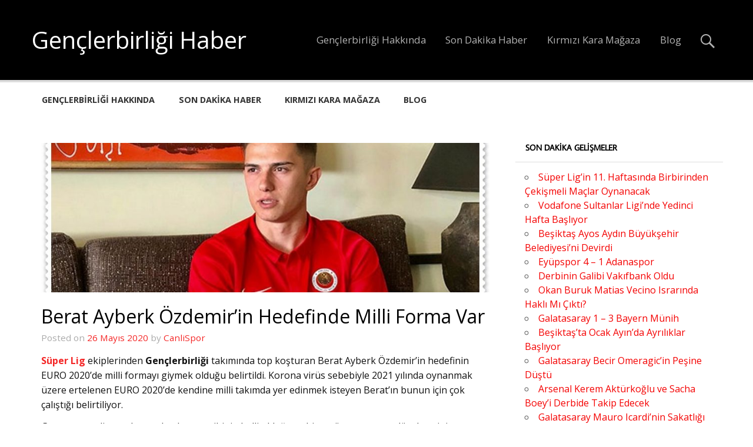

--- FILE ---
content_type: text/html; charset=UTF-8
request_url: https://www.genclerbirligihaber.com/berat-ayberk-ozdemirin-hedefinde-milli-forma-var/
body_size: 17887
content:
<!DOCTYPE html><!-- HTML 5 -->
<html lang="tr" prefix="og: https://ogp.me/ns#">

<head>
<meta charset="UTF-8" />
<meta name="viewport" content="width=device-width, initial-scale=1">
<link rel="profile" href="http://gmpg.org/xfn/11" />
<link rel="pingback" href="https://www.genclerbirligihaber.com/xmlrpc.php" />


<!-- Rank Math&#039;a Göre Arama Motoru Optimizasyonu - https://rankmath.com/ -->
<title>Süper Lig ekiplerinden Gençlerbirliği takımında top koşturan Berat</title>
<meta name="description" content="Süper Lig ekiplerinden Gençlerbirliği takımında top koşturan Berat Ayberk Özdemir’in hedefinin EURO 2020’de milli formayı giymek olduğu belirtildi."/>
<meta name="robots" content="follow, index, max-snippet:-1, max-video-preview:-1, max-image-preview:large"/>
<link rel="canonical" href="https://www.genclerbirligihaber.com/berat-ayberk-ozdemirin-hedefinde-milli-forma-var/" />
<meta property="og:locale" content="tr_TR" />
<meta property="og:type" content="article" />
<meta property="og:title" content="Süper Lig ekiplerinden Gençlerbirliği takımında top koşturan Berat" />
<meta property="og:description" content="Süper Lig ekiplerinden Gençlerbirliği takımında top koşturan Berat Ayberk Özdemir’in hedefinin EURO 2020’de milli formayı giymek olduğu belirtildi." />
<meta property="og:url" content="https://www.genclerbirligihaber.com/berat-ayberk-ozdemirin-hedefinde-milli-forma-var/" />
<meta property="og:site_name" content="Gençlerbirliği Haber" />
<meta property="article:tag" content="Berat Özdemir" />
<meta property="article:tag" content="Gençlerbirliği" />
<meta property="article:tag" content="Gençlerbirliği takımı" />
<meta property="article:section" content="Gençler Birliği" />
<meta property="og:updated_time" content="2020-05-26T03:10:46+03:00" />
<meta property="og:image" content="https://www.genclerbirligihaber.com/wp-content/uploads/2020/05/Gençlerbirliği-13.jpg" />
<meta property="og:image:secure_url" content="https://www.genclerbirligihaber.com/wp-content/uploads/2020/05/Gençlerbirliği-13.jpg" />
<meta property="og:image:width" content="942" />
<meta property="og:image:height" content="489" />
<meta property="og:image:alt" content="Gençlerbirliği" />
<meta property="og:image:type" content="image/jpeg" />
<meta property="article:published_time" content="2020-05-26T03:10:42+03:00" />
<meta property="article:modified_time" content="2020-05-26T03:10:46+03:00" />
<meta name="twitter:card" content="summary_large_image" />
<meta name="twitter:title" content="Süper Lig ekiplerinden Gençlerbirliği takımında top koşturan Berat" />
<meta name="twitter:description" content="Süper Lig ekiplerinden Gençlerbirliği takımında top koşturan Berat Ayberk Özdemir’in hedefinin EURO 2020’de milli formayı giymek olduğu belirtildi." />
<meta name="twitter:image" content="https://www.genclerbirligihaber.com/wp-content/uploads/2020/05/Gençlerbirliği-13.jpg" />
<meta name="twitter:label1" content="Yazan" />
<meta name="twitter:data1" content="CanliSpor" />
<meta name="twitter:label2" content="Okuma süresi" />
<meta name="twitter:data2" content="Bir dakikadan az" />
<script type="application/ld+json" class="rank-math-schema">{"@context":"https://schema.org","@graph":[{"@type":["Person","Organization"],"@id":"https://www.genclerbirligihaber.com/#person","name":"genclerbir"},{"@type":"WebSite","@id":"https://www.genclerbirligihaber.com/#website","url":"https://www.genclerbirligihaber.com","name":"genclerbir","publisher":{"@id":"https://www.genclerbirligihaber.com/#person"},"inLanguage":"tr"},{"@type":"ImageObject","@id":"https://www.genclerbirligihaber.com/wp-content/uploads/2020/05/Gen\u00e7lerbirli\u011fi-13.jpg","url":"https://www.genclerbirligihaber.com/wp-content/uploads/2020/05/Gen\u00e7lerbirli\u011fi-13.jpg","width":"942","height":"489","caption":"Gen\u00e7lerbirli\u011fi","inLanguage":"tr"},{"@type":"WebPage","@id":"https://www.genclerbirligihaber.com/berat-ayberk-ozdemirin-hedefinde-milli-forma-var/#webpage","url":"https://www.genclerbirligihaber.com/berat-ayberk-ozdemirin-hedefinde-milli-forma-var/","name":"S\u00fcper Lig ekiplerinden Gen\u00e7lerbirli\u011fi tak\u0131m\u0131nda top ko\u015fturan Berat","datePublished":"2020-05-26T03:10:42+03:00","dateModified":"2020-05-26T03:10:46+03:00","isPartOf":{"@id":"https://www.genclerbirligihaber.com/#website"},"primaryImageOfPage":{"@id":"https://www.genclerbirligihaber.com/wp-content/uploads/2020/05/Gen\u00e7lerbirli\u011fi-13.jpg"},"inLanguage":"tr"},{"@type":"Person","@id":"https://www.genclerbirligihaber.com/author/canlispor/","name":"CanliSpor","url":"https://www.genclerbirligihaber.com/author/canlispor/","image":{"@type":"ImageObject","@id":"https://secure.gravatar.com/avatar/395e4d5eab8ab135c3c3a300286d04fb6ebfbf30f1a2f5f170692dcc68ce9a1e?s=96&amp;d=mm&amp;r=g","url":"https://secure.gravatar.com/avatar/395e4d5eab8ab135c3c3a300286d04fb6ebfbf30f1a2f5f170692dcc68ce9a1e?s=96&amp;d=mm&amp;r=g","caption":"CanliSpor","inLanguage":"tr"}},{"@type":"BlogPosting","headline":"S\u00fcper Lig ekiplerinden Gen\u00e7lerbirli\u011fi tak\u0131m\u0131nda top ko\u015fturan Berat","keywords":"Gen\u00e7lerbirli\u011fi","datePublished":"2020-05-26T03:10:42+03:00","dateModified":"2020-05-26T03:10:46+03:00","author":{"@id":"https://www.genclerbirligihaber.com/author/canlispor/","name":"CanliSpor"},"publisher":{"@id":"https://www.genclerbirligihaber.com/#person"},"description":"S\u00fcper Lig ekiplerinden Gen\u00e7lerbirli\u011fi tak\u0131m\u0131nda top ko\u015fturan Berat Ayberk \u00d6zdemir\u2019in hedefinin EURO 2020\u2019de milli formay\u0131 giymek oldu\u011fu belirtildi.","name":"S\u00fcper Lig ekiplerinden Gen\u00e7lerbirli\u011fi tak\u0131m\u0131nda top ko\u015fturan Berat","@id":"https://www.genclerbirligihaber.com/berat-ayberk-ozdemirin-hedefinde-milli-forma-var/#richSnippet","isPartOf":{"@id":"https://www.genclerbirligihaber.com/berat-ayberk-ozdemirin-hedefinde-milli-forma-var/#webpage"},"image":{"@id":"https://www.genclerbirligihaber.com/wp-content/uploads/2020/05/Gen\u00e7lerbirli\u011fi-13.jpg"},"inLanguage":"tr","mainEntityOfPage":{"@id":"https://www.genclerbirligihaber.com/berat-ayberk-ozdemirin-hedefinde-milli-forma-var/#webpage"}}]}</script>
<!-- /Rank Math WordPress SEO eklentisi -->

<link rel='dns-prefetch' href='//fonts.googleapis.com' />
<link rel="alternate" type="application/rss+xml" title="Gençlerbirliği Haber &raquo; akışı" href="https://www.genclerbirligihaber.com/feed/" />
<link rel="alternate" title="oEmbed (JSON)" type="application/json+oembed" href="https://www.genclerbirligihaber.com/wp-json/oembed/1.0/embed?url=https%3A%2F%2Fwww.genclerbirligihaber.com%2Fberat-ayberk-ozdemirin-hedefinde-milli-forma-var%2F" />
<link rel="alternate" title="oEmbed (XML)" type="text/xml+oembed" href="https://www.genclerbirligihaber.com/wp-json/oembed/1.0/embed?url=https%3A%2F%2Fwww.genclerbirligihaber.com%2Fberat-ayberk-ozdemirin-hedefinde-milli-forma-var%2F&#038;format=xml" />
<style id='wp-img-auto-sizes-contain-inline-css' type='text/css'>
img:is([sizes=auto i],[sizes^="auto," i]){contain-intrinsic-size:3000px 1500px}
/*# sourceURL=wp-img-auto-sizes-contain-inline-css */
</style>
<link rel='stylesheet' id='momentous-custom-fonts-css' href='https://www.genclerbirligihaber.com/wp-content/themes/momentous-lite/css/custom-fonts.css?ver=20180413' type='text/css' media='all' />
<link rel='stylesheet' id='momentous-pro-custom-fonts-css' href='//fonts.googleapis.com/css?family=Open+Sans%3A400%2C400italic%2C700%2C700italic%7COpen+Sans%3A400%2C400italic%2C700%2C700italic%7COpen+Sans%3A400%2C400italic%2C700%2C700italic%7COpen+Sans%3A400%2C400italic%2C700%2C700italic&#038;subset=latin%2Clatin-ext' type='text/css' media='all' />
<style id='wp-emoji-styles-inline-css' type='text/css'>

	img.wp-smiley, img.emoji {
		display: inline !important;
		border: none !important;
		box-shadow: none !important;
		height: 1em !important;
		width: 1em !important;
		margin: 0 0.07em !important;
		vertical-align: -0.1em !important;
		background: none !important;
		padding: 0 !important;
	}
/*# sourceURL=wp-emoji-styles-inline-css */
</style>
<style id='wp-block-library-inline-css' type='text/css'>
:root{--wp-block-synced-color:#7a00df;--wp-block-synced-color--rgb:122,0,223;--wp-bound-block-color:var(--wp-block-synced-color);--wp-editor-canvas-background:#ddd;--wp-admin-theme-color:#007cba;--wp-admin-theme-color--rgb:0,124,186;--wp-admin-theme-color-darker-10:#006ba1;--wp-admin-theme-color-darker-10--rgb:0,107,160.5;--wp-admin-theme-color-darker-20:#005a87;--wp-admin-theme-color-darker-20--rgb:0,90,135;--wp-admin-border-width-focus:2px}@media (min-resolution:192dpi){:root{--wp-admin-border-width-focus:1.5px}}.wp-element-button{cursor:pointer}:root .has-very-light-gray-background-color{background-color:#eee}:root .has-very-dark-gray-background-color{background-color:#313131}:root .has-very-light-gray-color{color:#eee}:root .has-very-dark-gray-color{color:#313131}:root .has-vivid-green-cyan-to-vivid-cyan-blue-gradient-background{background:linear-gradient(135deg,#00d084,#0693e3)}:root .has-purple-crush-gradient-background{background:linear-gradient(135deg,#34e2e4,#4721fb 50%,#ab1dfe)}:root .has-hazy-dawn-gradient-background{background:linear-gradient(135deg,#faaca8,#dad0ec)}:root .has-subdued-olive-gradient-background{background:linear-gradient(135deg,#fafae1,#67a671)}:root .has-atomic-cream-gradient-background{background:linear-gradient(135deg,#fdd79a,#004a59)}:root .has-nightshade-gradient-background{background:linear-gradient(135deg,#330968,#31cdcf)}:root .has-midnight-gradient-background{background:linear-gradient(135deg,#020381,#2874fc)}:root{--wp--preset--font-size--normal:16px;--wp--preset--font-size--huge:42px}.has-regular-font-size{font-size:1em}.has-larger-font-size{font-size:2.625em}.has-normal-font-size{font-size:var(--wp--preset--font-size--normal)}.has-huge-font-size{font-size:var(--wp--preset--font-size--huge)}.has-text-align-center{text-align:center}.has-text-align-left{text-align:left}.has-text-align-right{text-align:right}.has-fit-text{white-space:nowrap!important}#end-resizable-editor-section{display:none}.aligncenter{clear:both}.items-justified-left{justify-content:flex-start}.items-justified-center{justify-content:center}.items-justified-right{justify-content:flex-end}.items-justified-space-between{justify-content:space-between}.screen-reader-text{border:0;clip-path:inset(50%);height:1px;margin:-1px;overflow:hidden;padding:0;position:absolute;width:1px;word-wrap:normal!important}.screen-reader-text:focus{background-color:#ddd;clip-path:none;color:#444;display:block;font-size:1em;height:auto;left:5px;line-height:normal;padding:15px 23px 14px;text-decoration:none;top:5px;width:auto;z-index:100000}html :where(.has-border-color){border-style:solid}html :where([style*=border-top-color]){border-top-style:solid}html :where([style*=border-right-color]){border-right-style:solid}html :where([style*=border-bottom-color]){border-bottom-style:solid}html :where([style*=border-left-color]){border-left-style:solid}html :where([style*=border-width]){border-style:solid}html :where([style*=border-top-width]){border-top-style:solid}html :where([style*=border-right-width]){border-right-style:solid}html :where([style*=border-bottom-width]){border-bottom-style:solid}html :where([style*=border-left-width]){border-left-style:solid}html :where(img[class*=wp-image-]){height:auto;max-width:100%}:where(figure){margin:0 0 1em}html :where(.is-position-sticky){--wp-admin--admin-bar--position-offset:var(--wp-admin--admin-bar--height,0px)}@media screen and (max-width:600px){html :where(.is-position-sticky){--wp-admin--admin-bar--position-offset:0px}}

/*# sourceURL=wp-block-library-inline-css */
</style><style id='wp-block-heading-inline-css' type='text/css'>
h1:where(.wp-block-heading).has-background,h2:where(.wp-block-heading).has-background,h3:where(.wp-block-heading).has-background,h4:where(.wp-block-heading).has-background,h5:where(.wp-block-heading).has-background,h6:where(.wp-block-heading).has-background{padding:1.25em 2.375em}h1.has-text-align-left[style*=writing-mode]:where([style*=vertical-lr]),h1.has-text-align-right[style*=writing-mode]:where([style*=vertical-rl]),h2.has-text-align-left[style*=writing-mode]:where([style*=vertical-lr]),h2.has-text-align-right[style*=writing-mode]:where([style*=vertical-rl]),h3.has-text-align-left[style*=writing-mode]:where([style*=vertical-lr]),h3.has-text-align-right[style*=writing-mode]:where([style*=vertical-rl]),h4.has-text-align-left[style*=writing-mode]:where([style*=vertical-lr]),h4.has-text-align-right[style*=writing-mode]:where([style*=vertical-rl]),h5.has-text-align-left[style*=writing-mode]:where([style*=vertical-lr]),h5.has-text-align-right[style*=writing-mode]:where([style*=vertical-rl]),h6.has-text-align-left[style*=writing-mode]:where([style*=vertical-lr]),h6.has-text-align-right[style*=writing-mode]:where([style*=vertical-rl]){rotate:180deg}
/*# sourceURL=https://www.genclerbirligihaber.com/wp-includes/blocks/heading/style.min.css */
</style>
<style id='wp-block-latest-posts-inline-css' type='text/css'>
.wp-block-latest-posts{box-sizing:border-box}.wp-block-latest-posts.alignleft{margin-right:2em}.wp-block-latest-posts.alignright{margin-left:2em}.wp-block-latest-posts.wp-block-latest-posts__list{list-style:none}.wp-block-latest-posts.wp-block-latest-posts__list li{clear:both;overflow-wrap:break-word}.wp-block-latest-posts.is-grid{display:flex;flex-wrap:wrap}.wp-block-latest-posts.is-grid li{margin:0 1.25em 1.25em 0;width:100%}@media (min-width:600px){.wp-block-latest-posts.columns-2 li{width:calc(50% - .625em)}.wp-block-latest-posts.columns-2 li:nth-child(2n){margin-right:0}.wp-block-latest-posts.columns-3 li{width:calc(33.33333% - .83333em)}.wp-block-latest-posts.columns-3 li:nth-child(3n){margin-right:0}.wp-block-latest-posts.columns-4 li{width:calc(25% - .9375em)}.wp-block-latest-posts.columns-4 li:nth-child(4n){margin-right:0}.wp-block-latest-posts.columns-5 li{width:calc(20% - 1em)}.wp-block-latest-posts.columns-5 li:nth-child(5n){margin-right:0}.wp-block-latest-posts.columns-6 li{width:calc(16.66667% - 1.04167em)}.wp-block-latest-posts.columns-6 li:nth-child(6n){margin-right:0}}:root :where(.wp-block-latest-posts.is-grid){padding:0}:root :where(.wp-block-latest-posts.wp-block-latest-posts__list){padding-left:0}.wp-block-latest-posts__post-author,.wp-block-latest-posts__post-date{display:block;font-size:.8125em}.wp-block-latest-posts__post-excerpt,.wp-block-latest-posts__post-full-content{margin-bottom:1em;margin-top:.5em}.wp-block-latest-posts__featured-image a{display:inline-block}.wp-block-latest-posts__featured-image img{height:auto;max-width:100%;width:auto}.wp-block-latest-posts__featured-image.alignleft{float:left;margin-right:1em}.wp-block-latest-posts__featured-image.alignright{float:right;margin-left:1em}.wp-block-latest-posts__featured-image.aligncenter{margin-bottom:1em;text-align:center}
/*# sourceURL=https://www.genclerbirligihaber.com/wp-includes/blocks/latest-posts/style.min.css */
</style>
<style id='wp-block-paragraph-inline-css' type='text/css'>
.is-small-text{font-size:.875em}.is-regular-text{font-size:1em}.is-large-text{font-size:2.25em}.is-larger-text{font-size:3em}.has-drop-cap:not(:focus):first-letter{float:left;font-size:8.4em;font-style:normal;font-weight:100;line-height:.68;margin:.05em .1em 0 0;text-transform:uppercase}body.rtl .has-drop-cap:not(:focus):first-letter{float:none;margin-left:.1em}p.has-drop-cap.has-background{overflow:hidden}:root :where(p.has-background){padding:1.25em 2.375em}:where(p.has-text-color:not(.has-link-color)) a{color:inherit}p.has-text-align-left[style*="writing-mode:vertical-lr"],p.has-text-align-right[style*="writing-mode:vertical-rl"]{rotate:180deg}
/*# sourceURL=https://www.genclerbirligihaber.com/wp-includes/blocks/paragraph/style.min.css */
</style>
<style id='global-styles-inline-css' type='text/css'>
:root{--wp--preset--aspect-ratio--square: 1;--wp--preset--aspect-ratio--4-3: 4/3;--wp--preset--aspect-ratio--3-4: 3/4;--wp--preset--aspect-ratio--3-2: 3/2;--wp--preset--aspect-ratio--2-3: 2/3;--wp--preset--aspect-ratio--16-9: 16/9;--wp--preset--aspect-ratio--9-16: 9/16;--wp--preset--color--black: #353535;--wp--preset--color--cyan-bluish-gray: #abb8c3;--wp--preset--color--white: #ffffff;--wp--preset--color--pale-pink: #f78da7;--wp--preset--color--vivid-red: #cf2e2e;--wp--preset--color--luminous-vivid-orange: #ff6900;--wp--preset--color--luminous-vivid-amber: #fcb900;--wp--preset--color--light-green-cyan: #7bdcb5;--wp--preset--color--vivid-green-cyan: #00d084;--wp--preset--color--pale-cyan-blue: #8ed1fc;--wp--preset--color--vivid-cyan-blue: #0693e3;--wp--preset--color--vivid-purple: #9b51e0;--wp--preset--color--primary: #22a8d8;--wp--preset--color--light-gray: #f0f0f0;--wp--preset--color--dark-gray: #777777;--wp--preset--gradient--vivid-cyan-blue-to-vivid-purple: linear-gradient(135deg,rgb(6,147,227) 0%,rgb(155,81,224) 100%);--wp--preset--gradient--light-green-cyan-to-vivid-green-cyan: linear-gradient(135deg,rgb(122,220,180) 0%,rgb(0,208,130) 100%);--wp--preset--gradient--luminous-vivid-amber-to-luminous-vivid-orange: linear-gradient(135deg,rgb(252,185,0) 0%,rgb(255,105,0) 100%);--wp--preset--gradient--luminous-vivid-orange-to-vivid-red: linear-gradient(135deg,rgb(255,105,0) 0%,rgb(207,46,46) 100%);--wp--preset--gradient--very-light-gray-to-cyan-bluish-gray: linear-gradient(135deg,rgb(238,238,238) 0%,rgb(169,184,195) 100%);--wp--preset--gradient--cool-to-warm-spectrum: linear-gradient(135deg,rgb(74,234,220) 0%,rgb(151,120,209) 20%,rgb(207,42,186) 40%,rgb(238,44,130) 60%,rgb(251,105,98) 80%,rgb(254,248,76) 100%);--wp--preset--gradient--blush-light-purple: linear-gradient(135deg,rgb(255,206,236) 0%,rgb(152,150,240) 100%);--wp--preset--gradient--blush-bordeaux: linear-gradient(135deg,rgb(254,205,165) 0%,rgb(254,45,45) 50%,rgb(107,0,62) 100%);--wp--preset--gradient--luminous-dusk: linear-gradient(135deg,rgb(255,203,112) 0%,rgb(199,81,192) 50%,rgb(65,88,208) 100%);--wp--preset--gradient--pale-ocean: linear-gradient(135deg,rgb(255,245,203) 0%,rgb(182,227,212) 50%,rgb(51,167,181) 100%);--wp--preset--gradient--electric-grass: linear-gradient(135deg,rgb(202,248,128) 0%,rgb(113,206,126) 100%);--wp--preset--gradient--midnight: linear-gradient(135deg,rgb(2,3,129) 0%,rgb(40,116,252) 100%);--wp--preset--font-size--small: 13px;--wp--preset--font-size--medium: 20px;--wp--preset--font-size--large: 36px;--wp--preset--font-size--x-large: 42px;--wp--preset--spacing--20: 0.44rem;--wp--preset--spacing--30: 0.67rem;--wp--preset--spacing--40: 1rem;--wp--preset--spacing--50: 1.5rem;--wp--preset--spacing--60: 2.25rem;--wp--preset--spacing--70: 3.38rem;--wp--preset--spacing--80: 5.06rem;--wp--preset--shadow--natural: 6px 6px 9px rgba(0, 0, 0, 0.2);--wp--preset--shadow--deep: 12px 12px 50px rgba(0, 0, 0, 0.4);--wp--preset--shadow--sharp: 6px 6px 0px rgba(0, 0, 0, 0.2);--wp--preset--shadow--outlined: 6px 6px 0px -3px rgb(255, 255, 255), 6px 6px rgb(0, 0, 0);--wp--preset--shadow--crisp: 6px 6px 0px rgb(0, 0, 0);}:where(.is-layout-flex){gap: 0.5em;}:where(.is-layout-grid){gap: 0.5em;}body .is-layout-flex{display: flex;}.is-layout-flex{flex-wrap: wrap;align-items: center;}.is-layout-flex > :is(*, div){margin: 0;}body .is-layout-grid{display: grid;}.is-layout-grid > :is(*, div){margin: 0;}:where(.wp-block-columns.is-layout-flex){gap: 2em;}:where(.wp-block-columns.is-layout-grid){gap: 2em;}:where(.wp-block-post-template.is-layout-flex){gap: 1.25em;}:where(.wp-block-post-template.is-layout-grid){gap: 1.25em;}.has-black-color{color: var(--wp--preset--color--black) !important;}.has-cyan-bluish-gray-color{color: var(--wp--preset--color--cyan-bluish-gray) !important;}.has-white-color{color: var(--wp--preset--color--white) !important;}.has-pale-pink-color{color: var(--wp--preset--color--pale-pink) !important;}.has-vivid-red-color{color: var(--wp--preset--color--vivid-red) !important;}.has-luminous-vivid-orange-color{color: var(--wp--preset--color--luminous-vivid-orange) !important;}.has-luminous-vivid-amber-color{color: var(--wp--preset--color--luminous-vivid-amber) !important;}.has-light-green-cyan-color{color: var(--wp--preset--color--light-green-cyan) !important;}.has-vivid-green-cyan-color{color: var(--wp--preset--color--vivid-green-cyan) !important;}.has-pale-cyan-blue-color{color: var(--wp--preset--color--pale-cyan-blue) !important;}.has-vivid-cyan-blue-color{color: var(--wp--preset--color--vivid-cyan-blue) !important;}.has-vivid-purple-color{color: var(--wp--preset--color--vivid-purple) !important;}.has-black-background-color{background-color: var(--wp--preset--color--black) !important;}.has-cyan-bluish-gray-background-color{background-color: var(--wp--preset--color--cyan-bluish-gray) !important;}.has-white-background-color{background-color: var(--wp--preset--color--white) !important;}.has-pale-pink-background-color{background-color: var(--wp--preset--color--pale-pink) !important;}.has-vivid-red-background-color{background-color: var(--wp--preset--color--vivid-red) !important;}.has-luminous-vivid-orange-background-color{background-color: var(--wp--preset--color--luminous-vivid-orange) !important;}.has-luminous-vivid-amber-background-color{background-color: var(--wp--preset--color--luminous-vivid-amber) !important;}.has-light-green-cyan-background-color{background-color: var(--wp--preset--color--light-green-cyan) !important;}.has-vivid-green-cyan-background-color{background-color: var(--wp--preset--color--vivid-green-cyan) !important;}.has-pale-cyan-blue-background-color{background-color: var(--wp--preset--color--pale-cyan-blue) !important;}.has-vivid-cyan-blue-background-color{background-color: var(--wp--preset--color--vivid-cyan-blue) !important;}.has-vivid-purple-background-color{background-color: var(--wp--preset--color--vivid-purple) !important;}.has-black-border-color{border-color: var(--wp--preset--color--black) !important;}.has-cyan-bluish-gray-border-color{border-color: var(--wp--preset--color--cyan-bluish-gray) !important;}.has-white-border-color{border-color: var(--wp--preset--color--white) !important;}.has-pale-pink-border-color{border-color: var(--wp--preset--color--pale-pink) !important;}.has-vivid-red-border-color{border-color: var(--wp--preset--color--vivid-red) !important;}.has-luminous-vivid-orange-border-color{border-color: var(--wp--preset--color--luminous-vivid-orange) !important;}.has-luminous-vivid-amber-border-color{border-color: var(--wp--preset--color--luminous-vivid-amber) !important;}.has-light-green-cyan-border-color{border-color: var(--wp--preset--color--light-green-cyan) !important;}.has-vivid-green-cyan-border-color{border-color: var(--wp--preset--color--vivid-green-cyan) !important;}.has-pale-cyan-blue-border-color{border-color: var(--wp--preset--color--pale-cyan-blue) !important;}.has-vivid-cyan-blue-border-color{border-color: var(--wp--preset--color--vivid-cyan-blue) !important;}.has-vivid-purple-border-color{border-color: var(--wp--preset--color--vivid-purple) !important;}.has-vivid-cyan-blue-to-vivid-purple-gradient-background{background: var(--wp--preset--gradient--vivid-cyan-blue-to-vivid-purple) !important;}.has-light-green-cyan-to-vivid-green-cyan-gradient-background{background: var(--wp--preset--gradient--light-green-cyan-to-vivid-green-cyan) !important;}.has-luminous-vivid-amber-to-luminous-vivid-orange-gradient-background{background: var(--wp--preset--gradient--luminous-vivid-amber-to-luminous-vivid-orange) !important;}.has-luminous-vivid-orange-to-vivid-red-gradient-background{background: var(--wp--preset--gradient--luminous-vivid-orange-to-vivid-red) !important;}.has-very-light-gray-to-cyan-bluish-gray-gradient-background{background: var(--wp--preset--gradient--very-light-gray-to-cyan-bluish-gray) !important;}.has-cool-to-warm-spectrum-gradient-background{background: var(--wp--preset--gradient--cool-to-warm-spectrum) !important;}.has-blush-light-purple-gradient-background{background: var(--wp--preset--gradient--blush-light-purple) !important;}.has-blush-bordeaux-gradient-background{background: var(--wp--preset--gradient--blush-bordeaux) !important;}.has-luminous-dusk-gradient-background{background: var(--wp--preset--gradient--luminous-dusk) !important;}.has-pale-ocean-gradient-background{background: var(--wp--preset--gradient--pale-ocean) !important;}.has-electric-grass-gradient-background{background: var(--wp--preset--gradient--electric-grass) !important;}.has-midnight-gradient-background{background: var(--wp--preset--gradient--midnight) !important;}.has-small-font-size{font-size: var(--wp--preset--font-size--small) !important;}.has-medium-font-size{font-size: var(--wp--preset--font-size--medium) !important;}.has-large-font-size{font-size: var(--wp--preset--font-size--large) !important;}.has-x-large-font-size{font-size: var(--wp--preset--font-size--x-large) !important;}
/*# sourceURL=global-styles-inline-css */
</style>

<style id='classic-theme-styles-inline-css' type='text/css'>
/*! This file is auto-generated */
.wp-block-button__link{color:#fff;background-color:#32373c;border-radius:9999px;box-shadow:none;text-decoration:none;padding:calc(.667em + 2px) calc(1.333em + 2px);font-size:1.125em}.wp-block-file__button{background:#32373c;color:#fff;text-decoration:none}
/*# sourceURL=/wp-includes/css/classic-themes.min.css */
</style>
<link rel='stylesheet' id='multiliga-style-css' href='https://www.genclerbirligihaber.com/wp-content/plugins/Multileague-v4/assets/style.css?ver=5.0.0' type='text/css' media='all' />
<link rel='stylesheet' id='momentous-pro-stylesheet-css' href='https://www.genclerbirligihaber.com/wp-content/plugins/momentous-pro/css/momentous-pro.css?ver=1.2.1' type='text/css' media='all' />
<link rel='stylesheet' id='momentous-lite-stylesheet-css' href='https://www.genclerbirligihaber.com/wp-content/themes/momentous-lite/style.css?ver=1.4.5' type='text/css' media='all' />
<style id='momentous-lite-stylesheet-inline-css' type='text/css'>
.site-description {
	position: absolute;
	clip: rect(1px, 1px, 1px, 1px);
}
/*# sourceURL=momentous-lite-stylesheet-inline-css */
</style>
<link rel='stylesheet' id='genericons-css' href='https://www.genclerbirligihaber.com/wp-content/themes/momentous-lite/css/genericons/genericons.css?ver=3.4.1' type='text/css' media='all' />
<link rel='stylesheet' id='themezee-related-posts-css' href='https://www.genclerbirligihaber.com/wp-content/themes/momentous-lite/css/themezee-related-posts.css?ver=20160421' type='text/css' media='all' />
<script type="text/javascript" src="https://www.genclerbirligihaber.com/wp-includes/js/jquery/jquery.min.js?ver=3.7.1" id="jquery-core-js"></script>
<script type="text/javascript" src="https://www.genclerbirligihaber.com/wp-includes/js/jquery/jquery-migrate.min.js?ver=3.4.1" id="jquery-migrate-js"></script>
<script type="text/javascript" src="https://www.genclerbirligihaber.com/wp-content/themes/momentous-lite/js/navigation.js?ver=20160719" id="momentous-lite-jquery-navigation-js"></script>
<link rel="https://api.w.org/" href="https://www.genclerbirligihaber.com/wp-json/" /><link rel="alternate" title="JSON" type="application/json" href="https://www.genclerbirligihaber.com/wp-json/wp/v2/posts/469" /><link rel="EditURI" type="application/rsd+xml" title="RSD" href="https://www.genclerbirligihaber.com/xmlrpc.php?rsd" />
<meta name="generator" content="WordPress 6.9" />
<link rel='shortlink' href='https://www.genclerbirligihaber.com/?p=469' />

		<!-- GA Google Analytics @ https://m0n.co/ga -->
		<script async src="https://www.googletagmanager.com/gtag/js?id=G-KE7Q82YTNG"></script>
		<script>
			window.dataLayer = window.dataLayer || [];
			function gtag(){dataLayer.push(arguments);}
			gtag('js', new Date());
			gtag('config', 'G-KE7Q82YTNG');
		</script>

	<style type="text/css">
			#header-wrap {
				background-color: #000000;
			}
			#mainnav-icon:hover:after, .mainnav-toggle:hover:after, #mainnav-menu a:hover, #mainnav-menu ul a:link, #mainnav-menu ul a:visited,
			#mainnav-menu li.current_page_item a, #mainnav-menu li.current-menu-item a, #mainnav-menu .submenu-dropdown-toggle:hover:before,
			#social-icons-menu li a, #social-icons-menu li a:before {
				color: #f42727;
			}
			@media only screen and (min-width: 60em) {
				#mainnav-menu ul {
					background-color: #f42727;
				}
				#mainnav-menu ul a:link, #mainnav-menu ul a:visited {
					color: #fff;
				}
			}
			.page-title, .post-title, .post-title a:link, .post-title a:visited {
				color: #000000;
			}
			a, a:link, a:visited, .comment a:link, .comment a:visited,
			.postinfo span a:hover, .postinfo span a:active, .postinfo .meta-comments a:hover, .postinfo .meta-comments a:active,
			.postinfo .meta-comments a:hover:before, .post-pagination a:hover, .post-pagination .current {
				color: #f42727;
			}
			input[type="submit"], .more-link, #commentform #submit {
				background-color: #f42727;
			}
			.sticky {
				border-left: 5px solid #f42727;
			}
			#sidebar .widgettitle, .archive-title {
				color: #000000;
			}
			.widget a:link, .widget a:visited {
				color: #f40000;
			}
			.tzwb-tabbed-content .tzwb-tabnavi li a {
				color: #fff;
				background: #f40000;
			}
			#footer-wrap, #footer-bg {
				background-color: #000000;
			}</style><style type="text/css">
			body, input, textarea {
				font-family: "Open Sans", Arial, Helvetica, sans-serif;
			}
			#logo .site-title, .page-title, .post-title, .slide-title {
				font-family: "Open Sans", Arial, Helvetica, sans-serif;
			}
			#mainnav-menu a {
				font-family: "Open Sans", Arial, Helvetica, sans-serif;
			}
			.widgettitle {
				font-family: "Open Sans", Arial, Helvetica, sans-serif;
			}</style><style type="text/css" id="custom-background-css">
body.custom-background { background-color: #ffffff; }
</style>
	<link rel="icon" href="https://www.genclerbirligihaber.com/wp-content/uploads/2020/08/cropped-genclerbirligi-icon-32x32.jpg" sizes="32x32" />
<link rel="icon" href="https://www.genclerbirligihaber.com/wp-content/uploads/2020/08/cropped-genclerbirligi-icon-192x192.jpg" sizes="192x192" />
<link rel="apple-touch-icon" href="https://www.genclerbirligihaber.com/wp-content/uploads/2020/08/cropped-genclerbirligi-icon-180x180.jpg" />
<meta name="msapplication-TileImage" content="https://www.genclerbirligihaber.com/wp-content/uploads/2020/08/cropped-genclerbirligi-icon-270x270.jpg" />
<link rel='stylesheet' id='mediaelement-css' href='https://www.genclerbirligihaber.com/wp-includes/js/mediaelement/mediaelementplayer-legacy.min.css?ver=4.2.17' type='text/css' media='all' />
<link rel='stylesheet' id='wp-mediaelement-css' href='https://www.genclerbirligihaber.com/wp-includes/js/mediaelement/wp-mediaelement.min.css?ver=6.9' type='text/css' media='all' />
</head>

<body class="wp-singular post-template-default single single-post postid-469 single-format-standard custom-background wp-theme-momentous-lite">

<a class="skip-link screen-reader-text" href="#content">Skip to content</a>


<div id="wrapper" class="hfeed">

	<div id="header-wrap">

		
			<div id="header-search-wrap">

				<div id="header-search" class="container clearfix">
					
	<form role="search" method="get" class="search-form" action="https://www.genclerbirligihaber.com/">
		<label>
			<span class="screen-reader-text">Search for:</span>
			<input type="search" class="search-field" placeholder="To search, type and hit enter &hellip;" value="" name="s">
		</label>
		<button type="submit" class="search-submit">
			<span class="genericon-search"></span>
		</button>
	</form>

				</div>

			</div>

		
		<header id="header" class="container clearfix" role="banner">

			<div id="logo">

								
		<p class="site-title"><a href="https://www.genclerbirligihaber.com/" rel="home">Gençlerbirliği Haber</a></p>

					
			<p class="site-description">Gençlerbirliği hakkında tüm güncel haberler</p>

		
			</div>

			<div id="header-content" class="clearfix">

									<div class="header-search-icon">
						<span class="genericon-search"></span>
					</div>
				
				
					<nav id="topnav" class="clearfix" role="navigation">
						<ul id="topnav-menu" class="top-navigation-menu"><li id="menu-item-22" class="menu-item menu-item-type-post_type menu-item-object-page menu-item-home menu-item-22"><a href="https://www.genclerbirligihaber.com/">Gençlerbirliği Hakkında</a></li>
<li id="menu-item-38" class="menu-item menu-item-type-post_type menu-item-object-post menu-item-38"><a href="https://www.genclerbirligihaber.com/genclerbirligi-alanyaspor-mac-degerlendirmesi/">Son Dakika Haber</a></li>
<li id="menu-item-47" class="menu-item menu-item-type-post_type menu-item-object-post menu-item-47"><a href="https://www.genclerbirligihaber.com/gencler-birligi-kirmizi-kara-magazasini-acti/">Kırmızı Kara Mağaza</a></li>
<li id="menu-item-49" class="menu-item menu-item-type-taxonomy menu-item-object-category current-post-ancestor current-menu-parent current-post-parent menu-item-49"><a href="https://www.genclerbirligihaber.com/category/blog/">Blog</a></li>
</ul>					</nav>

				
			</div>

		</header>

		<div id="navigation-wrap">

			<div id="navigation" class="container clearfix">

				

				<nav id="mainnav" class="clearfix" role="navigation">
					<ul id="mainnav-menu" class="main-navigation-menu"><li class="menu-item menu-item-type-post_type menu-item-object-page menu-item-home menu-item-22"><a href="https://www.genclerbirligihaber.com/">Gençlerbirliği Hakkında</a></li>
<li class="menu-item menu-item-type-post_type menu-item-object-post menu-item-38"><a href="https://www.genclerbirligihaber.com/genclerbirligi-alanyaspor-mac-degerlendirmesi/">Son Dakika Haber</a></li>
<li class="menu-item menu-item-type-post_type menu-item-object-post menu-item-47"><a href="https://www.genclerbirligihaber.com/gencler-birligi-kirmizi-kara-magazasini-acti/">Kırmızı Kara Mağaza</a></li>
<li class="menu-item menu-item-type-taxonomy menu-item-object-category current-post-ancestor current-menu-parent current-post-parent menu-item-49"><a href="https://www.genclerbirligihaber.com/category/blog/">Blog</a></li>
</ul>				</nav>

			</div>

		</div>

	</div>

	
	<div id="wrap" class="container clearfix">
		
		<section id="content" class="primary" role="main">
		
					
		
	<article id="post-469" class="post-469 post type-post status-publish format-standard has-post-thumbnail hentry category-gencler-birligi category-blog tag-berat-ozdemir tag-genclerbirligi tag-genclerbirligi-takimi">
	
		<img width="900" height="300" src="https://www.genclerbirligihaber.com/wp-content/uploads/2020/05/Gençlerbirliği-13-900x300.jpg" class="attachment-post-thumbnail size-post-thumbnail wp-post-image" alt="Gençlerbirliği" decoding="async" fetchpriority="high" srcset="https://www.genclerbirligihaber.com/wp-content/uploads/2020/05/Gençlerbirliği-13-900x300.jpg 900w, https://www.genclerbirligihaber.com/wp-content/uploads/2020/05/Gençlerbirliği-13-480x160.jpg 480w" sizes="(max-width: 900px) 100vw, 900px" />		
		<h1 class="entry-title post-title">Berat Ayberk Özdemir&#8217;in Hedefinde Milli Forma Var</h1>		
		<div class="entry-meta postmeta"><span class="meta-date">Posted on <a href="https://www.genclerbirligihaber.com/berat-ayberk-ozdemirin-hedefinde-milli-forma-var/" title="03:10" rel="bookmark"><time class="entry-date published updated" datetime="2020-05-26T03:10:42+03:00">26 Mayıs 2020</time></a></span><span class="meta-author"> by <span class="author vcard"><a class="url fn n" href="https://www.genclerbirligihaber.com/author/canlispor/" title="View all posts by CanliSpor" rel="author">CanliSpor</a></span></span></div>

		<div class="entry clearfix">
			
<p><a href="https://www.genclerbirligihaber.com/ramostan-super-lig-isyani/"><strong>Süper Lig </strong></a>ekiplerinden <strong>Gençlerbirliği</strong> takımında top koşturan Berat Ayberk Özdemir’in hedefinin EURO 2020’de milli formayı giymek olduğu belirtildi. Korona virüs sebebiyle 2021 yılında oynanmak üzere ertelenen EURO 2020’de kendine milli takımda yer edinmek isteyen Berat’ın bunun için çok çalıştığı belirtiliyor.</p>



<p>Genç oyuncu lig maçlarının başlama tarihinin belli olduğunu bir an önce ortamın düzelmesini beklediklerini ifade etti. Berat 12 Haziran’da başlayacak olan maçlardan önce hazırlıklarını tamamlayarak ligi en güzel şekilde bitirmeyi istiyor.</p>



<h2 class="wp-block-heading">İzole Ortamda Çalışmaları Yapıyoruz</h2>



<p><strong>Gençlerbirliği </strong>takımının başarılı ve genç oyuncularından Berat Ayberk Özdemir kulüp tesislerinde izole bir ortamda antrenmanlarına devam ettiklerini ifade etti. Kulüp çalışanlarının hepsinin kampta kaldıklarını ve dışarıdan kimsenin alınmadığı belirtildi. 12 gündür bu şekilde çalıştıklarını belirten Berat Özdemir bu sezonu sağlıklı bir şekilde tamamlamayı umduğunu söyledi.</p>



<p><a href="https://www.genclerbirligihaber.com/berat-ozdemir-futbolu-cok-ozledik/"><strong>Berat Özdemir</strong></a> takım olarak hedeflerinin bulunduğunu aynı zamanda bireysel hedeflerinin de bulunduğunu ifade etti. Genç oyuncu en büyük isteğinin EURO 2020’de Milli takım formasını giymek olduğunu açıkladı.</p>



<p>Güncel Yazılar</p>


<ul class="wp-block-latest-posts__list wp-block-latest-posts"><li><a class="wp-block-latest-posts__post-title" href="https://www.genclerbirligihaber.com/super-ligin-11-haftasinda-birbirinden-cekismeli-maclar-oynanacak/">Süper Lig’in 11. Haftasında Birbirinden Çekişmeli Maçlar Oynanacak</a></li>
<li><a class="wp-block-latest-posts__post-title" href="https://www.genclerbirligihaber.com/vodafone-sultanlar-liginde-yedinci-hafta-basliyor/">Vodafone Sultanlar Ligi’nde Yedinci Hafta Başlıyor</a></li>
<li><a class="wp-block-latest-posts__post-title" href="https://www.genclerbirligihaber.com/besiktas-ayos-aydin-buyuksehir-belediyesini-devirdi/">Beşiktaş Ayos Aydın Büyükşehir Belediyesi’ni Devirdi</a></li>
<li><a class="wp-block-latest-posts__post-title" href="https://www.genclerbirligihaber.com/eyupspor-4-1-adanaspor/">Eyüpspor 4 – 1 Adanaspor</a></li>
<li><a class="wp-block-latest-posts__post-title" href="https://www.genclerbirligihaber.com/derbinin-galibi-vakifbank-oldu/">Derbinin Galibi Vakıfbank Oldu</a></li>
<li><a class="wp-block-latest-posts__post-title" href="https://www.genclerbirligihaber.com/okan-buruk-matias-vecino-israrinda-hakli-mi-cikti/">Okan Buruk Matias Vecino Israrında Haklı Mı Çıktı?</a></li>
<li><a class="wp-block-latest-posts__post-title" href="https://www.genclerbirligihaber.com/galatasaray-1-3-bayern-munih/">Galatasaray 1 – 3 Bayern Münih</a></li>
<li><a class="wp-block-latest-posts__post-title" href="https://www.genclerbirligihaber.com/besiktasta-ocak-ayinda-ayriliklar-basliyor/">Beşiktaş’ta Ocak Ayın’da Ayrılıklar Başlıyor</a></li>
<li><a class="wp-block-latest-posts__post-title" href="https://www.genclerbirligihaber.com/galatasaray-becir-omeragicin-pesine-dustu/">Galatasaray Becir Omeragic’in Peşine Düştü</a></li>
<li><a class="wp-block-latest-posts__post-title" href="https://www.genclerbirligihaber.com/arsenal-kerem-akturkoglu-ve-sacha-boeyi-derbide-takip-edecek/">Arsenal Kerem Aktürkoğlu ve Sacha Boey’i Derbide Takip Edecek</a></li>
<li><a class="wp-block-latest-posts__post-title" href="https://www.genclerbirligihaber.com/galatasaray-mauro-icardinin-sakatligi-ile-sarsildi/">Galatasaray Mauro Icardi’nin Sakatlığı ile Sarsıldı</a></li>
<li><a class="wp-block-latest-posts__post-title" href="https://www.genclerbirligihaber.com/bb-erzurumspor-0-1-ankara-keciorengucu/">Bb Erzurumspor 0 – 1 Ankara Keçiörengücü</a></li>
<li><a class="wp-block-latest-posts__post-title" href="https://www.genclerbirligihaber.com/samsunspor-yeni-hocasi-ile-nasil-bir-baslangic-yapti/">Samsunspor Yeni Hocası İle Nasıl Bir Başlangıç Yaptı?</a></li>
<li><a class="wp-block-latest-posts__post-title" href="https://www.genclerbirligihaber.com/istanbulspor-ligdeki-ilk-galibiyetini-aldi/">İstanbulspor Ligdeki İlk Galibiyetini Aldı</a></li>
<li><a class="wp-block-latest-posts__post-title" href="https://www.genclerbirligihaber.com/pendikspor-konya-deplasmanindan-uc-puan-ile-donuyor/">Pendikspor Konya Deplasmanından Üç Puan ile Dönüyor</a></li>
<li><a class="wp-block-latest-posts__post-title" href="https://www.genclerbirligihaber.com/italya-euro-2024e-katilamama-tehlikesi-ile-karsi-karsiya/">İtalya Euro 2024’e Katılamama Tehlikesi ile Karşı Karşıya!</a></li>
<li><a class="wp-block-latest-posts__post-title" href="https://www.genclerbirligihaber.com/jayden-oosterwolde-hedefinin-premier-ligde-oynamak-oldugunu-soyledi/">Jayden Oosterwolde Hedefinin Premier Lig’de Oynamak Olduğunu Söyledi</a></li>
<li><a class="wp-block-latest-posts__post-title" href="https://www.genclerbirligihaber.com/galatasaray-orta-saha-transferi-icin-kollari-sivadi/">Galatasaray Orta Saha Transferi İçin Kolları Sıvadı</a></li>
<li><a class="wp-block-latest-posts__post-title" href="https://www.genclerbirligihaber.com/fenerbahcede-szymanski-performansi-ile-devleri-pesine-takti/">Fenerbahçe’de Szymanski Performansı İle Devleri Peşine Taktı</a></li>
<li><a class="wp-block-latest-posts__post-title" href="https://www.genclerbirligihaber.com/melissa-vargas-ile-ilgili-gercek-fenerbahcelileri-endiseye-sevk-etti/">Melissa Vargas ile İlgili Gerçek Fenerbahçelileri Endişeye Sevk Etti</a></li>
</ul>			<!-- <rdf:RDF xmlns:rdf="http://www.w3.org/1999/02/22-rdf-syntax-ns#"
			xmlns:dc="http://purl.org/dc/elements/1.1/"
			xmlns:trackback="http://madskills.com/public/xml/rss/module/trackback/">
		<rdf:Description rdf:about="https://www.genclerbirligihaber.com/berat-ayberk-ozdemirin-hedefinde-milli-forma-var/"
    dc:identifier="https://www.genclerbirligihaber.com/berat-ayberk-ozdemirin-hedefinde-milli-forma-var/"
    dc:title="Berat Ayberk Özdemir&#8217;in Hedefinde Milli Forma Var"
    trackback:ping="https://www.genclerbirligihaber.com/berat-ayberk-ozdemirin-hedefinde-milli-forma-var/trackback/" />
</rdf:RDF> -->
			<div class="page-links"></div>			
		</div>
			
		<div class="postinfo clearfix">
			<span class="meta-category">
				<a href="https://www.genclerbirligihaber.com/category/gencler-birligi/" rel="category tag">Gençler Birliği</a>, <a href="https://www.genclerbirligihaber.com/category/blog/" rel="category tag">Blog</a>			</span>

		
				<span class="meta-tags">
					<a href="https://www.genclerbirligihaber.com/tag/berat-ozdemir/" rel="tag">Berat Özdemir</a>, <a href="https://www.genclerbirligihaber.com/tag/genclerbirligi/" rel="tag">Gençlerbirliği</a>, <a href="https://www.genclerbirligihaber.com/tag/genclerbirligi-takimi/" rel="tag">Gençlerbirliği takımı</a>				</span>

			</div>

	</article>
			
					
				
				
		</section>
		
		
	<section id="sidebar" class="secondary clearfix" role="complementary">

		
		<aside id="recent-posts-2" class="widget widget_recent_entries">
		<h3 class="widgettitle"><span>Son Dakika Gelişmeler</span></h3>
		<ul>
											<li>
					<a href="https://www.genclerbirligihaber.com/super-ligin-11-haftasinda-birbirinden-cekismeli-maclar-oynanacak/">Süper Lig’in 11. Haftasında Birbirinden Çekişmeli Maçlar Oynanacak</a>
									</li>
											<li>
					<a href="https://www.genclerbirligihaber.com/vodafone-sultanlar-liginde-yedinci-hafta-basliyor/">Vodafone Sultanlar Ligi’nde Yedinci Hafta Başlıyor</a>
									</li>
											<li>
					<a href="https://www.genclerbirligihaber.com/besiktas-ayos-aydin-buyuksehir-belediyesini-devirdi/">Beşiktaş Ayos Aydın Büyükşehir Belediyesi’ni Devirdi</a>
									</li>
											<li>
					<a href="https://www.genclerbirligihaber.com/eyupspor-4-1-adanaspor/">Eyüpspor 4 – 1 Adanaspor</a>
									</li>
											<li>
					<a href="https://www.genclerbirligihaber.com/derbinin-galibi-vakifbank-oldu/">Derbinin Galibi Vakıfbank Oldu</a>
									</li>
											<li>
					<a href="https://www.genclerbirligihaber.com/okan-buruk-matias-vecino-israrinda-hakli-mi-cikti/">Okan Buruk Matias Vecino Israrında Haklı Mı Çıktı?</a>
									</li>
											<li>
					<a href="https://www.genclerbirligihaber.com/galatasaray-1-3-bayern-munih/">Galatasaray 1 – 3 Bayern Münih</a>
									</li>
											<li>
					<a href="https://www.genclerbirligihaber.com/besiktasta-ocak-ayinda-ayriliklar-basliyor/">Beşiktaş’ta Ocak Ayın’da Ayrılıklar Başlıyor</a>
									</li>
											<li>
					<a href="https://www.genclerbirligihaber.com/galatasaray-becir-omeragicin-pesine-dustu/">Galatasaray Becir Omeragic’in Peşine Düştü</a>
									</li>
											<li>
					<a href="https://www.genclerbirligihaber.com/arsenal-kerem-akturkoglu-ve-sacha-boeyi-derbide-takip-edecek/">Arsenal Kerem Aktürkoğlu ve Sacha Boey’i Derbide Takip Edecek</a>
									</li>
											<li>
					<a href="https://www.genclerbirligihaber.com/galatasaray-mauro-icardinin-sakatligi-ile-sarsildi/">Galatasaray Mauro Icardi’nin Sakatlığı ile Sarsıldı</a>
									</li>
											<li>
					<a href="https://www.genclerbirligihaber.com/bb-erzurumspor-0-1-ankara-keciorengucu/">Bb Erzurumspor 0 – 1 Ankara Keçiörengücü</a>
									</li>
											<li>
					<a href="https://www.genclerbirligihaber.com/samsunspor-yeni-hocasi-ile-nasil-bir-baslangic-yapti/">Samsunspor Yeni Hocası İle Nasıl Bir Başlangıç Yaptı?</a>
									</li>
											<li>
					<a href="https://www.genclerbirligihaber.com/istanbulspor-ligdeki-ilk-galibiyetini-aldi/">İstanbulspor Ligdeki İlk Galibiyetini Aldı</a>
									</li>
											<li>
					<a href="https://www.genclerbirligihaber.com/pendikspor-konya-deplasmanindan-uc-puan-ile-donuyor/">Pendikspor Konya Deplasmanından Üç Puan ile Dönüyor</a>
									</li>
											<li>
					<a href="https://www.genclerbirligihaber.com/italya-euro-2024e-katilamama-tehlikesi-ile-karsi-karsiya/">İtalya Euro 2024’e Katılamama Tehlikesi ile Karşı Karşıya!</a>
									</li>
											<li>
					<a href="https://www.genclerbirligihaber.com/jayden-oosterwolde-hedefinin-premier-ligde-oynamak-oldugunu-soyledi/">Jayden Oosterwolde Hedefinin Premier Lig’de Oynamak Olduğunu Söyledi</a>
									</li>
											<li>
					<a href="https://www.genclerbirligihaber.com/galatasaray-orta-saha-transferi-icin-kollari-sivadi/">Galatasaray Orta Saha Transferi İçin Kolları Sıvadı</a>
									</li>
											<li>
					<a href="https://www.genclerbirligihaber.com/fenerbahcede-szymanski-performansi-ile-devleri-pesine-takti/">Fenerbahçe’de Szymanski Performansı İle Devleri Peşine Taktı</a>
									</li>
											<li>
					<a href="https://www.genclerbirligihaber.com/melissa-vargas-ile-ilgili-gercek-fenerbahcelileri-endiseye-sevk-etti/">Melissa Vargas ile İlgili Gerçek Fenerbahçelileri Endişeye Sevk Etti</a>
									</li>
					</ul>

		</aside><aside id="archives-2" class="widget widget_archive"><h3 class="widgettitle"><span>Arşivler</span></h3>
			<ul>
					<li><a href='https://www.genclerbirligihaber.com/2023/11/'>Kasım 2023</a></li>
	<li><a href='https://www.genclerbirligihaber.com/2023/10/'>Ekim 2023</a></li>
	<li><a href='https://www.genclerbirligihaber.com/2023/09/'>Eylül 2023</a></li>
	<li><a href='https://www.genclerbirligihaber.com/2023/08/'>Ağustos 2023</a></li>
	<li><a href='https://www.genclerbirligihaber.com/2023/07/'>Temmuz 2023</a></li>
	<li><a href='https://www.genclerbirligihaber.com/2023/06/'>Haziran 2023</a></li>
	<li><a href='https://www.genclerbirligihaber.com/2023/05/'>Mayıs 2023</a></li>
	<li><a href='https://www.genclerbirligihaber.com/2023/04/'>Nisan 2023</a></li>
	<li><a href='https://www.genclerbirligihaber.com/2023/03/'>Mart 2023</a></li>
	<li><a href='https://www.genclerbirligihaber.com/2023/02/'>Şubat 2023</a></li>
	<li><a href='https://www.genclerbirligihaber.com/2023/01/'>Ocak 2023</a></li>
	<li><a href='https://www.genclerbirligihaber.com/2022/12/'>Aralık 2022</a></li>
	<li><a href='https://www.genclerbirligihaber.com/2022/11/'>Kasım 2022</a></li>
	<li><a href='https://www.genclerbirligihaber.com/2022/10/'>Ekim 2022</a></li>
	<li><a href='https://www.genclerbirligihaber.com/2022/09/'>Eylül 2022</a></li>
	<li><a href='https://www.genclerbirligihaber.com/2022/08/'>Ağustos 2022</a></li>
	<li><a href='https://www.genclerbirligihaber.com/2022/07/'>Temmuz 2022</a></li>
	<li><a href='https://www.genclerbirligihaber.com/2022/06/'>Haziran 2022</a></li>
	<li><a href='https://www.genclerbirligihaber.com/2022/05/'>Mayıs 2022</a></li>
	<li><a href='https://www.genclerbirligihaber.com/2022/04/'>Nisan 2022</a></li>
	<li><a href='https://www.genclerbirligihaber.com/2022/03/'>Mart 2022</a></li>
	<li><a href='https://www.genclerbirligihaber.com/2022/02/'>Şubat 2022</a></li>
	<li><a href='https://www.genclerbirligihaber.com/2022/01/'>Ocak 2022</a></li>
	<li><a href='https://www.genclerbirligihaber.com/2021/12/'>Aralık 2021</a></li>
	<li><a href='https://www.genclerbirligihaber.com/2021/11/'>Kasım 2021</a></li>
	<li><a href='https://www.genclerbirligihaber.com/2021/10/'>Ekim 2021</a></li>
	<li><a href='https://www.genclerbirligihaber.com/2021/09/'>Eylül 2021</a></li>
	<li><a href='https://www.genclerbirligihaber.com/2021/08/'>Ağustos 2021</a></li>
	<li><a href='https://www.genclerbirligihaber.com/2021/07/'>Temmuz 2021</a></li>
	<li><a href='https://www.genclerbirligihaber.com/2021/06/'>Haziran 2021</a></li>
	<li><a href='https://www.genclerbirligihaber.com/2021/05/'>Mayıs 2021</a></li>
	<li><a href='https://www.genclerbirligihaber.com/2021/04/'>Nisan 2021</a></li>
	<li><a href='https://www.genclerbirligihaber.com/2021/03/'>Mart 2021</a></li>
	<li><a href='https://www.genclerbirligihaber.com/2021/02/'>Şubat 2021</a></li>
	<li><a href='https://www.genclerbirligihaber.com/2021/01/'>Ocak 2021</a></li>
	<li><a href='https://www.genclerbirligihaber.com/2020/12/'>Aralık 2020</a></li>
	<li><a href='https://www.genclerbirligihaber.com/2020/11/'>Kasım 2020</a></li>
	<li><a href='https://www.genclerbirligihaber.com/2020/09/'>Eylül 2020</a></li>
	<li><a href='https://www.genclerbirligihaber.com/2020/08/'>Ağustos 2020</a></li>
	<li><a href='https://www.genclerbirligihaber.com/2020/07/'>Temmuz 2020</a></li>
	<li><a href='https://www.genclerbirligihaber.com/2020/06/'>Haziran 2020</a></li>
	<li><a href='https://www.genclerbirligihaber.com/2020/05/'>Mayıs 2020</a></li>
	<li><a href='https://www.genclerbirligihaber.com/2020/04/'>Nisan 2020</a></li>
	<li><a href='https://www.genclerbirligihaber.com/2020/03/'>Mart 2020</a></li>
	<li><a href='https://www.genclerbirligihaber.com/2020/02/'>Şubat 2020</a></li>
	<li><a href='https://www.genclerbirligihaber.com/2020/01/'>Ocak 2020</a></li>
	<li><a href='https://www.genclerbirligihaber.com/2019/11/'>Kasım 2019</a></li>
	<li><a href='https://www.genclerbirligihaber.com/2019/09/'>Eylül 2019</a></li>
			</ul>

			</aside><aside id="categories-2" class="widget widget_categories"><h3 class="widgettitle"><span>Kategoriler</span></h3>
			<ul>
					<li class="cat-item cat-item-660"><a href="https://www.genclerbirligihaber.com/category/2024-avrupa-futbol-sampiyonasi/">2024 Avrupa Futbol Şampiyonası</a>
</li>
	<li class="cat-item cat-item-639"><a href="https://www.genclerbirligihaber.com/category/adana-demirspor/">adana demirspor</a>
</li>
	<li class="cat-item cat-item-365"><a href="https://www.genclerbirligihaber.com/category/adanaspor/">adanaspor</a>
</li>
	<li class="cat-item cat-item-492"><a href="https://www.genclerbirligihaber.com/category/altas-denizlispor/">altaş denizlispor</a>
</li>
	<li class="cat-item cat-item-695"><a href="https://www.genclerbirligihaber.com/category/altay/">altay</a>
</li>
	<li class="cat-item cat-item-513"><a href="https://www.genclerbirligihaber.com/category/altinordu/">altınordu</a>
</li>
	<li class="cat-item cat-item-486"><a href="https://www.genclerbirligihaber.com/category/ankara-keciorengucu/">ankara keçiörengücü</a>
</li>
	<li class="cat-item cat-item-638"><a href="https://www.genclerbirligihaber.com/category/ankaragucu/">ankaragücü</a>
</li>
	<li class="cat-item cat-item-701"><a href="https://www.genclerbirligihaber.com/category/antalyaspor/">antalyaspor</a>
</li>
	<li class="cat-item cat-item-651"><a href="https://www.genclerbirligihaber.com/category/avrupa-futbol-haberleri/">avrupa futbol haberleri</a>
</li>
	<li class="cat-item cat-item-753"><a href="https://www.genclerbirligihaber.com/category/bandirmaspor/">bandırmaspor</a>
</li>
	<li class="cat-item cat-item-529"><a href="https://www.genclerbirligihaber.com/category/basaksehir/">başakşehir</a>
</li>
	<li class="cat-item cat-item-379"><a href="https://www.genclerbirligihaber.com/category/besiktas/">beşiktaş</a>
</li>
	<li class="cat-item cat-item-11"><a href="https://www.genclerbirligihaber.com/category/blog/">Blog</a>
</li>
	<li class="cat-item cat-item-925"><a href="https://www.genclerbirligihaber.com/category/bodrum-fk/">bodrum fk</a>
</li>
	<li class="cat-item cat-item-591"><a href="https://www.genclerbirligihaber.com/category/bodrumspor/">bodrumspor</a>
</li>
	<li class="cat-item cat-item-929"><a href="https://www.genclerbirligihaber.com/category/boluspor/">boluspor</a>
</li>
	<li class="cat-item cat-item-484"><a href="https://www.genclerbirligihaber.com/category/caykur-rizespor/">çaykur rizespor</a>
</li>
	<li class="cat-item cat-item-719"><a href="https://www.genclerbirligihaber.com/category/cev-sampiyonlar-ligi/">CEV Şampiyonlar Ligi</a>
</li>
	<li class="cat-item cat-item-457"><a href="https://www.genclerbirligihaber.com/category/denizlispor/">denizlispor</a>
</li>
	<li class="cat-item cat-item-461"><a href="https://www.genclerbirligihaber.com/category/dunya-kupasi/">dünya kupası</a>
</li>
	<li class="cat-item cat-item-462"><a href="https://www.genclerbirligihaber.com/category/dunyadan-futbol-haberleri/">dünyadan futbol haberleri</a>
</li>
	<li class="cat-item cat-item-764"><a href="https://www.genclerbirligihaber.com/category/dunyadan-spor-haberleri/">dünyadan spor haberleri</a>
</li>
	<li class="cat-item cat-item-374"><a href="https://www.genclerbirligihaber.com/category/erzurumspor/">erzurumspor</a>
</li>
	<li class="cat-item cat-item-657"><a href="https://www.genclerbirligihaber.com/category/euro-2024/">euro 2024</a>
</li>
	<li class="cat-item cat-item-369"><a href="https://www.genclerbirligihaber.com/category/eyupspor/">eyüpspor</a>
</li>
	<li class="cat-item cat-item-1005"><a href="https://www.genclerbirligihaber.com/category/fatih-karagumruk/">fatih karagümrük</a>
</li>
	<li class="cat-item cat-item-506"><a href="https://www.genclerbirligihaber.com/category/fenerbahce/">fenerbahçe</a>
</li>
	<li class="cat-item cat-item-1069"><a href="https://www.genclerbirligihaber.com/category/fenerbahce-opet/">fenerbahçe opet</a>
</li>
	<li class="cat-item cat-item-477"><a href="https://www.genclerbirligihaber.com/category/futbol/">futbol</a>
</li>
	<li class="cat-item cat-item-260"><a href="https://www.genclerbirligihaber.com/category/futbol-haberleri/">futbol haberleri</a>
</li>
	<li class="cat-item cat-item-405"><a href="https://www.genclerbirligihaber.com/category/galatasaray/">galatasaray</a>
</li>
	<li class="cat-item cat-item-607"><a href="https://www.genclerbirligihaber.com/category/gaziantep-fk/">gaziantep fk</a>
</li>
	<li class="cat-item cat-item-308"><a href="https://www.genclerbirligihaber.com/category/gencelerbirligi-transfer/">gençelerbirliği transfer</a>
</li>
	<li class="cat-item cat-item-3"><a href="https://www.genclerbirligihaber.com/category/gencler-birligi/">Gençler Birliği</a>
</li>
	<li class="cat-item cat-item-114"><a href="https://www.genclerbirligihaber.com/category/genclerbirligi/">gençlerbirliği</a>
</li>
	<li class="cat-item cat-item-299"><a href="https://www.genclerbirligihaber.com/category/genclerbirligi-ankaragucu-maci/">gençlerbirliği ankaragücü maçı</a>
</li>
	<li class="cat-item cat-item-296"><a href="https://www.genclerbirligihaber.com/category/genclerbirligi-futbol/">gençlerbirliği futbol</a>
</li>
	<li class="cat-item cat-item-301"><a href="https://www.genclerbirligihaber.com/category/genclerbirligi-futbolculari/">gençlerbirliği futbolcuları</a>
</li>
	<li class="cat-item cat-item-294"><a href="https://www.genclerbirligihaber.com/category/genclerbirligi-haberleri/">gençlerbirliği haberleri</a>
</li>
	<li class="cat-item cat-item-295"><a href="https://www.genclerbirligihaber.com/category/genclerbirligi-kadro/">gençlerbirliği kadro</a>
</li>
	<li class="cat-item cat-item-300"><a href="https://www.genclerbirligihaber.com/category/genclerbirligi-mac-sonucu/">gençlerbirliği maç sonucu</a>
</li>
	<li class="cat-item cat-item-297"><a href="https://www.genclerbirligihaber.com/category/genclerbirligi-maci/">gençlerbirliği maçı</a>
</li>
	<li class="cat-item cat-item-309"><a href="https://www.genclerbirligihaber.com/category/genclerbirligi-transfer/">gençlerbirliği transfer</a>
</li>
	<li class="cat-item cat-item-1"><a href="https://www.genclerbirligihaber.com/category/genel/">Genel</a>
</li>
	<li class="cat-item cat-item-483"><a href="https://www.genclerbirligihaber.com/category/goztepe/">göztepe</a>
</li>
	<li class="cat-item cat-item-715"><a href="https://www.genclerbirligihaber.com/category/guncel-dpor-haberleri/">güncel dpor haberleri</a>
</li>
	<li class="cat-item cat-item-245"><a href="https://www.genclerbirligihaber.com/category/guncel-futbol-haberleri/">güncel futbol haberleri</a>
</li>
	<li class="cat-item cat-item-716"><a href="https://www.genclerbirligihaber.com/category/guncel-spor-haberleri/">güncel spor haberleri</a>
</li>
	<li class="cat-item cat-item-1032"><a href="https://www.genclerbirligihaber.com/category/hakem/">hakem</a>
</li>
	<li class="cat-item cat-item-611"><a href="https://www.genclerbirligihaber.com/category/hatayspor/">hatayspor</a>
</li>
	<li class="cat-item cat-item-625"><a href="https://www.genclerbirligihaber.com/category/hull-city/">hull city</a>
</li>
	<li class="cat-item cat-item-9"><a href="https://www.genclerbirligihaber.com/category/ilhan-cavcav-tesisleri/">İlhan Cavcav Tesisleri</a>
</li>
	<li class="cat-item cat-item-804"><a href="https://www.genclerbirligihaber.com/category/ingiltere/">ingiltere</a>
</li>
	<li class="cat-item cat-item-498"><a href="https://www.genclerbirligihaber.com/category/istanbulspor/">istanbulspor</a>
</li>
	<li class="cat-item cat-item-854"><a href="https://www.genclerbirligihaber.com/category/italya/">italya</a>
</li>
	<li class="cat-item cat-item-906"><a href="https://www.genclerbirligihaber.com/category/kadinlar-avrupa-voleybol-sampiyonasi/">Kadınlar Avrupa Voleybol Şampiyonası</a>
</li>
	<li class="cat-item cat-item-951"><a href="https://www.genclerbirligihaber.com/category/kasimpasa/">kasımpaşa</a>
</li>
	<li class="cat-item cat-item-361"><a href="https://www.genclerbirligihaber.com/category/kayserispor/">kayserispor</a>
</li>
	<li class="cat-item cat-item-6"><a href="https://www.genclerbirligihaber.com/category/kirmizi-kara-magaza/">Kırmızı Kara Mağaza</a>
</li>
	<li class="cat-item cat-item-941"><a href="https://www.genclerbirligihaber.com/category/kocaelispor/">kocaelispor</a>
</li>
	<li class="cat-item cat-item-624"><a href="https://www.genclerbirligihaber.com/category/konyaspor/">konyaspor</a>
</li>
	<li class="cat-item cat-item-630"><a href="https://www.genclerbirligihaber.com/category/malatya-arguvan-spor-kulubu/">malatya arguvan spor kulübü</a>
</li>
	<li class="cat-item cat-item-373"><a href="https://www.genclerbirligihaber.com/category/malatyaspor/">malatyaspor</a>
</li>
	<li class="cat-item cat-item-943"><a href="https://www.genclerbirligihaber.com/category/manisa-fk/">manisa fk</a>
</li>
	<li class="cat-item cat-item-370"><a href="https://www.genclerbirligihaber.com/category/manisaspor/">manisaspor</a>
</li>
	<li class="cat-item cat-item-465"><a href="https://www.genclerbirligihaber.com/category/menemen-futbol-kulubu/">menemen futbol kulübü</a>
</li>
	<li class="cat-item cat-item-593"><a href="https://www.genclerbirligihaber.com/category/merkez-hakem-kurulu/">merkez hakem kurulu</a>
</li>
	<li class="cat-item cat-item-659"><a href="https://www.genclerbirligihaber.com/category/milli-takim/">milli takım</a>
</li>
	<li class="cat-item cat-item-7"><a href="https://www.genclerbirligihaber.com/category/murat-cavcav/">Murat Cavcav</a>
</li>
	<li class="cat-item cat-item-669"><a href="https://www.genclerbirligihaber.com/category/norvec/">norveç</a>
</li>
	<li class="cat-item cat-item-738"><a href="https://www.genclerbirligihaber.com/category/pendikspor/">pendikspor</a>
</li>
	<li class="cat-item cat-item-805"><a href="https://www.genclerbirligihaber.com/category/premier-lig/">premier lig</a>
</li>
	<li class="cat-item cat-item-391"><a href="https://www.genclerbirligihaber.com/category/sakaryaspor/">sakaryaspor</a>
</li>
	<li class="cat-item cat-item-649"><a href="https://www.genclerbirligihaber.com/category/sampiyonlar-ligi/">şampiyonlar ligi</a>
</li>
	<li class="cat-item cat-item-360"><a href="https://www.genclerbirligihaber.com/category/samsunspor/">samsunspor</a>
</li>
	<li class="cat-item cat-item-791"><a href="https://www.genclerbirligihaber.com/category/sivasspor/">sivasspor</a>
</li>
	<li class="cat-item cat-item-248"><a href="https://www.genclerbirligihaber.com/category/spor/">spor</a>
</li>
	<li class="cat-item cat-item-650"><a href="https://www.genclerbirligihaber.com/category/spor-haber/">spor haber</a>
</li>
	<li class="cat-item cat-item-244"><a href="https://www.genclerbirligihaber.com/category/spor-haberleri/">spor haberleri</a>
</li>
	<li class="cat-item cat-item-247"><a href="https://www.genclerbirligihaber.com/category/spor-toto-1-lig/">spor toto 1. lig</a>
</li>
	<li class="cat-item cat-item-267"><a href="https://www.genclerbirligihaber.com/category/spor-toto-super-lig/">spor toto süper lig</a>
</li>
	<li class="cat-item cat-item-1037"><a href="https://www.genclerbirligihaber.com/category/sultanlar-ligi/">sultanlar ligi</a>
</li>
	<li class="cat-item cat-item-107"><a href="https://www.genclerbirligihaber.com/category/super-lig/">süper lig</a>
</li>
	<li class="cat-item cat-item-806"><a href="https://www.genclerbirligihaber.com/category/teknik-direktor/">teknik direktör</a>
</li>
	<li class="cat-item cat-item-763"><a href="https://www.genclerbirligihaber.com/category/tenis/">tenis</a>
</li>
	<li class="cat-item cat-item-476"><a href="https://www.genclerbirligihaber.com/category/tff/">tff</a>
</li>
	<li class="cat-item cat-item-115"><a href="https://www.genclerbirligihaber.com/category/tff-1-lig/">tff 1. lig</a>
</li>
	<li class="cat-item cat-item-424"><a href="https://www.genclerbirligihaber.com/category/tff-3-lig/">tff 3. lig</a>
</li>
	<li class="cat-item cat-item-349"><a href="https://www.genclerbirligihaber.com/category/trabzonspor/">trabzonspor</a>
</li>
	<li class="cat-item cat-item-606"><a href="https://www.genclerbirligihaber.com/category/transfer/">transfer</a>
</li>
	<li class="cat-item cat-item-918"><a href="https://www.genclerbirligihaber.com/category/trendyol-1-lig/">trendyol 1. lig</a>
</li>
	<li class="cat-item cat-item-658"><a href="https://www.genclerbirligihaber.com/category/turkiye/">türkiye</a>
</li>
	<li class="cat-item cat-item-251"><a href="https://www.genclerbirligihaber.com/category/turkiye-futbol-federasyonu/">türkiye futbol federasyonu</a>
</li>
	<li class="cat-item cat-item-750"><a href="https://www.genclerbirligihaber.com/category/tuzlaspor/">tuzlaspor</a>
</li>
	<li class="cat-item cat-item-647"><a href="https://www.genclerbirligihaber.com/category/uefa-avrupa-ligi/">uefa avrupa ligi</a>
</li>
	<li class="cat-item cat-item-887"><a href="https://www.genclerbirligihaber.com/category/uefa-konferans-ligi/">uefa konferans ligi</a>
</li>
	<li class="cat-item cat-item-877"><a href="https://www.genclerbirligihaber.com/category/uefa-sampiyonlar-ligi/">uefa şampiyonlar ligi</a>
</li>
	<li class="cat-item cat-item-499"><a href="https://www.genclerbirligihaber.com/category/umraniyespor/">ümraniyespor</a>
</li>
	<li class="cat-item cat-item-1036"><a href="https://www.genclerbirligihaber.com/category/vakifbank/">vakıfbank</a>
</li>
	<li class="cat-item cat-item-717"><a href="https://www.genclerbirligihaber.com/category/voleybol/">voleybol</a>
</li>
	<li class="cat-item cat-item-718"><a href="https://www.genclerbirligihaber.com/category/voleybol-haberleri/">voleybol haberleri</a>
</li>
	<li class="cat-item cat-item-516"><a href="https://www.genclerbirligihaber.com/category/yeni-malatya/">yeni malatya</a>
</li>
	<li class="cat-item cat-item-402"><a href="https://www.genclerbirligihaber.com/category/ziraat-turkiye-kupasi/">ziraat türkiye kupası</a>
</li>
			</ul>

			</aside><aside id="media_video-3" class="widget widget_media_video"><h3 class="widgettitle"><span>Gençlerbirliği’nin Sezon Öyküsü</span></h3><div style="width:100%;" class="wp-video"><video class="wp-video-shortcode" id="video-469-1" preload="metadata" controls="controls"><source type="video/youtube" src="https://www.youtube.com/watch?v=QTGTDGxs5YQ&#038;_=1" /><a href="https://www.youtube.com/watch?v=QTGTDGxs5YQ">https://www.youtube.com/watch?v=QTGTDGxs5YQ</a></video></div></aside><aside id="media_video-4" class="widget widget_media_video"><h3 class="widgettitle"><span>Gençlerbirliği altyapısıyla büyüyor</span></h3><div style="width:100%;" class="wp-video"><video class="wp-video-shortcode" id="video-469-2" preload="metadata" controls="controls"><source type="video/youtube" src="https://www.youtube.com/watch?v=7JtpoIAl47o&#038;_=2" /><a href="https://www.youtube.com/watch?v=7JtpoIAl47o">https://www.youtube.com/watch?v=7JtpoIAl47o</a></video></div></aside><aside id="calendar-2" class="widget widget_calendar"><div id="calendar_wrap" class="calendar_wrap"><table id="wp-calendar" class="wp-calendar-table">
	<caption>Şubat 2026</caption>
	<thead>
	<tr>
		<th scope="col" aria-label="Pazartesi">P</th>
		<th scope="col" aria-label="Salı">S</th>
		<th scope="col" aria-label="Çarşamba">Ç</th>
		<th scope="col" aria-label="Perşembe">P</th>
		<th scope="col" aria-label="Cuma">C</th>
		<th scope="col" aria-label="Cumartesi">C</th>
		<th scope="col" aria-label="Pazar">P</th>
	</tr>
	</thead>
	<tbody>
	<tr>
		<td colspan="6" class="pad">&nbsp;</td><td>1</td>
	</tr>
	<tr>
		<td id="today">2</td><td>3</td><td>4</td><td>5</td><td>6</td><td>7</td><td>8</td>
	</tr>
	<tr>
		<td>9</td><td>10</td><td>11</td><td>12</td><td>13</td><td>14</td><td>15</td>
	</tr>
	<tr>
		<td>16</td><td>17</td><td>18</td><td>19</td><td>20</td><td>21</td><td>22</td>
	</tr>
	<tr>
		<td>23</td><td>24</td><td>25</td><td>26</td><td>27</td><td>28</td>
		<td class="pad" colspan="1">&nbsp;</td>
	</tr>
	</tbody>
	</table><nav aria-label="Geçmiş ve gelecek aylar" class="wp-calendar-nav">
		<span class="wp-calendar-nav-prev"><a href="https://www.genclerbirligihaber.com/2023/11/">&laquo; Kas</a></span>
		<span class="pad">&nbsp;</span>
		<span class="wp-calendar-nav-next">&nbsp;</span>
	</nav></div></aside>
	</section>
	</div>
	
	
	<div id="footer-bg">
	
				
		<div id="footer-wrap">
		
			<footer id="footer" class="container clearfix" role="contentinfo">
				
				<span id="footer-text">@2021 Tüm Hakları Saklıdır.</span>
				
				<div id="credit-link"></div>
			
			</footer>
		
		</div>

	</div>
	
</div><!-- end #wrapper -->

<script type="speculationrules">
{"prefetch":[{"source":"document","where":{"and":[{"href_matches":"/*"},{"not":{"href_matches":["/wp-*.php","/wp-admin/*","/wp-content/uploads/*","/wp-content/*","/wp-content/plugins/*","/wp-content/themes/momentous-lite/*","/*\\?(.+)"]}},{"not":{"selector_matches":"a[rel~=\"nofollow\"]"}},{"not":{"selector_matches":".no-prefetch, .no-prefetch a"}}]},"eagerness":"conservative"}]}
</script>
<script type="text/javascript" src="https://www.genclerbirligihaber.com/wp-content/plugins/Multileague-v4/assets/script.js?ver=5.0.0" id="multiliga-script-js"></script>
<script type="text/javascript" id="mediaelement-core-js-before">
/* <![CDATA[ */
var mejsL10n = {"language":"tr","strings":{"mejs.download-file":"Dosyay\u0131 indir","mejs.install-flash":"Flash oynat\u0131c\u0131n\u0131n etkin ya da kurulmam\u0131\u015f oldu\u011fu bir taray\u0131c\u0131 kullan\u0131yorsunuz. L\u00fctfen Flash oynat\u0131c\u0131 eklentinizi a\u00e7\u0131n ya da son s\u00fcr\u00fcm\u00fc https://get.adobe.com/flashplayer/ adresinden indirin","mejs.fullscreen":"Tam ekran","mejs.play":"Oynat","mejs.pause":"Durdur","mejs.time-slider":"Zaman ayar\u0131","mejs.time-help-text":"Sol/sa\u011f tu\u015flar\u0131 ile bir saniye, yukar\u0131/a\u015fa\u011f\u0131 tu\u015flar\u0131 ile 10 saniye ileri/geri atlay\u0131n.","mejs.live-broadcast":"Canl\u0131 yay\u0131n","mejs.volume-help-text":"Yukar\u0131/a\u015fa\u011f\u0131 tu\u015flar\u0131 ile sesi art\u0131r\u0131n ya da azalt\u0131n.","mejs.unmute":"Sesi a\u00e7","mejs.mute":"Sessiz","mejs.volume-slider":"Ses ayar\u0131","mejs.video-player":"Video oynat\u0131c\u0131","mejs.audio-player":"Ses oynat\u0131c\u0131","mejs.captions-subtitles":"Ba\u015fl\u0131klar/Alt yaz\u0131lar","mejs.captions-chapters":"B\u00f6l\u00fcmler","mejs.none":"Hi\u00e7biri","mejs.afrikaans":"Afrikanca","mejs.albanian":"Arnavut\u00e7a","mejs.arabic":"Arap\u00e7a","mejs.belarusian":"Beyaz Rus\u00e7a","mejs.bulgarian":"Bulgarca","mejs.catalan":"Katalanca","mejs.chinese":"\u00c7ince","mejs.chinese-simplified":"\u00c7ince (Basitle\u015ftirilmi\u015f)","mejs.chinese-traditional":"\u00c7ince (Geleneksel)","mejs.croatian":"H\u0131rvat\u00e7a","mejs.czech":"\u00c7ek\u00e7e","mejs.danish":"Danca","mejs.dutch":"Hollandal\u0131","mejs.english":"\u0130ngilizce","mejs.estonian":"Estonyaca","mejs.filipino":"Filipince","mejs.finnish":"Fince","mejs.french":"Frans\u0131z","mejs.galician":"Gali\u00e7yaca","mejs.german":"Almanca","mejs.greek":"Yunanca","mejs.haitian-creole":"Haiti kreyolu","mejs.hebrew":"\u0130branice","mejs.hindi":"Hint\u00e7e","mejs.hungarian":"Macarca","mejs.icelandic":"\u0130zlandaca","mejs.indonesian":"Endonezyaca","mejs.irish":"\u0130rlandaca","mejs.italian":"\u0130talyanca","mejs.japanese":"Japonca","mejs.korean":"Korece","mejs.latvian":"Letonca","mejs.lithuanian":"Litvanca","mejs.macedonian":"Makedonyaca","mejs.malay":"Malayaca","mejs.maltese":"Malta Dili","mejs.norwegian":"Norve\u00e7ce","mejs.persian":"Fars\u00e7a","mejs.polish":"Leh\u00e7e","mejs.portuguese":"Portekizce","mejs.romanian":"Romence","mejs.russian":"Rus\u00e7a","mejs.serbian":"S\u0131rp\u00e7a","mejs.slovak":"Slovak\u00e7a","mejs.slovenian":"Sloven Dili","mejs.spanish":"\u0130spanyolca","mejs.swahili":"Svahili Dili","mejs.swedish":"\u0130sve\u00e7\u00e7e","mejs.tagalog":"Tagalogca","mejs.thai":"Tay Dili","mejs.turkish":"T\u00fcrk\u00e7e","mejs.ukrainian":"Ukraynaca","mejs.vietnamese":"Vietnamca","mejs.welsh":"Galler Dili","mejs.yiddish":"Eskenazi Dili"}};
//# sourceURL=mediaelement-core-js-before
/* ]]> */
</script>
<script type="text/javascript" src="https://www.genclerbirligihaber.com/wp-includes/js/mediaelement/mediaelement-and-player.min.js?ver=4.2.17" id="mediaelement-core-js"></script>
<script type="text/javascript" src="https://www.genclerbirligihaber.com/wp-includes/js/mediaelement/mediaelement-migrate.min.js?ver=6.9" id="mediaelement-migrate-js"></script>
<script type="text/javascript" id="mediaelement-js-extra">
/* <![CDATA[ */
var _wpmejsSettings = {"pluginPath":"/wp-includes/js/mediaelement/","classPrefix":"mejs-","stretching":"responsive","audioShortcodeLibrary":"mediaelement","videoShortcodeLibrary":"mediaelement"};
//# sourceURL=mediaelement-js-extra
/* ]]> */
</script>
<script type="text/javascript" src="https://www.genclerbirligihaber.com/wp-includes/js/mediaelement/wp-mediaelement.min.js?ver=6.9" id="wp-mediaelement-js"></script>
<script type="text/javascript" src="https://www.genclerbirligihaber.com/wp-includes/js/mediaelement/renderers/vimeo.min.js?ver=4.2.17" id="mediaelement-vimeo-js"></script>
<script id="wp-emoji-settings" type="application/json">
{"baseUrl":"https://s.w.org/images/core/emoji/17.0.2/72x72/","ext":".png","svgUrl":"https://s.w.org/images/core/emoji/17.0.2/svg/","svgExt":".svg","source":{"concatemoji":"https://www.genclerbirligihaber.com/wp-includes/js/wp-emoji-release.min.js?ver=6.9"}}
</script>
<script type="module">
/* <![CDATA[ */
/*! This file is auto-generated */
const a=JSON.parse(document.getElementById("wp-emoji-settings").textContent),o=(window._wpemojiSettings=a,"wpEmojiSettingsSupports"),s=["flag","emoji"];function i(e){try{var t={supportTests:e,timestamp:(new Date).valueOf()};sessionStorage.setItem(o,JSON.stringify(t))}catch(e){}}function c(e,t,n){e.clearRect(0,0,e.canvas.width,e.canvas.height),e.fillText(t,0,0);t=new Uint32Array(e.getImageData(0,0,e.canvas.width,e.canvas.height).data);e.clearRect(0,0,e.canvas.width,e.canvas.height),e.fillText(n,0,0);const a=new Uint32Array(e.getImageData(0,0,e.canvas.width,e.canvas.height).data);return t.every((e,t)=>e===a[t])}function p(e,t){e.clearRect(0,0,e.canvas.width,e.canvas.height),e.fillText(t,0,0);var n=e.getImageData(16,16,1,1);for(let e=0;e<n.data.length;e++)if(0!==n.data[e])return!1;return!0}function u(e,t,n,a){switch(t){case"flag":return n(e,"\ud83c\udff3\ufe0f\u200d\u26a7\ufe0f","\ud83c\udff3\ufe0f\u200b\u26a7\ufe0f")?!1:!n(e,"\ud83c\udde8\ud83c\uddf6","\ud83c\udde8\u200b\ud83c\uddf6")&&!n(e,"\ud83c\udff4\udb40\udc67\udb40\udc62\udb40\udc65\udb40\udc6e\udb40\udc67\udb40\udc7f","\ud83c\udff4\u200b\udb40\udc67\u200b\udb40\udc62\u200b\udb40\udc65\u200b\udb40\udc6e\u200b\udb40\udc67\u200b\udb40\udc7f");case"emoji":return!a(e,"\ud83e\u1fac8")}return!1}function f(e,t,n,a){let r;const o=(r="undefined"!=typeof WorkerGlobalScope&&self instanceof WorkerGlobalScope?new OffscreenCanvas(300,150):document.createElement("canvas")).getContext("2d",{willReadFrequently:!0}),s=(o.textBaseline="top",o.font="600 32px Arial",{});return e.forEach(e=>{s[e]=t(o,e,n,a)}),s}function r(e){var t=document.createElement("script");t.src=e,t.defer=!0,document.head.appendChild(t)}a.supports={everything:!0,everythingExceptFlag:!0},new Promise(t=>{let n=function(){try{var e=JSON.parse(sessionStorage.getItem(o));if("object"==typeof e&&"number"==typeof e.timestamp&&(new Date).valueOf()<e.timestamp+604800&&"object"==typeof e.supportTests)return e.supportTests}catch(e){}return null}();if(!n){if("undefined"!=typeof Worker&&"undefined"!=typeof OffscreenCanvas&&"undefined"!=typeof URL&&URL.createObjectURL&&"undefined"!=typeof Blob)try{var e="postMessage("+f.toString()+"("+[JSON.stringify(s),u.toString(),c.toString(),p.toString()].join(",")+"));",a=new Blob([e],{type:"text/javascript"});const r=new Worker(URL.createObjectURL(a),{name:"wpTestEmojiSupports"});return void(r.onmessage=e=>{i(n=e.data),r.terminate(),t(n)})}catch(e){}i(n=f(s,u,c,p))}t(n)}).then(e=>{for(const n in e)a.supports[n]=e[n],a.supports.everything=a.supports.everything&&a.supports[n],"flag"!==n&&(a.supports.everythingExceptFlag=a.supports.everythingExceptFlag&&a.supports[n]);var t;a.supports.everythingExceptFlag=a.supports.everythingExceptFlag&&!a.supports.flag,a.supports.everything||((t=a.source||{}).concatemoji?r(t.concatemoji):t.wpemoji&&t.twemoji&&(r(t.twemoji),r(t.wpemoji)))});
//# sourceURL=https://www.genclerbirligihaber.com/wp-includes/js/wp-emoji-loader.min.js
/* ]]> */
</script>
</body>
</html>
